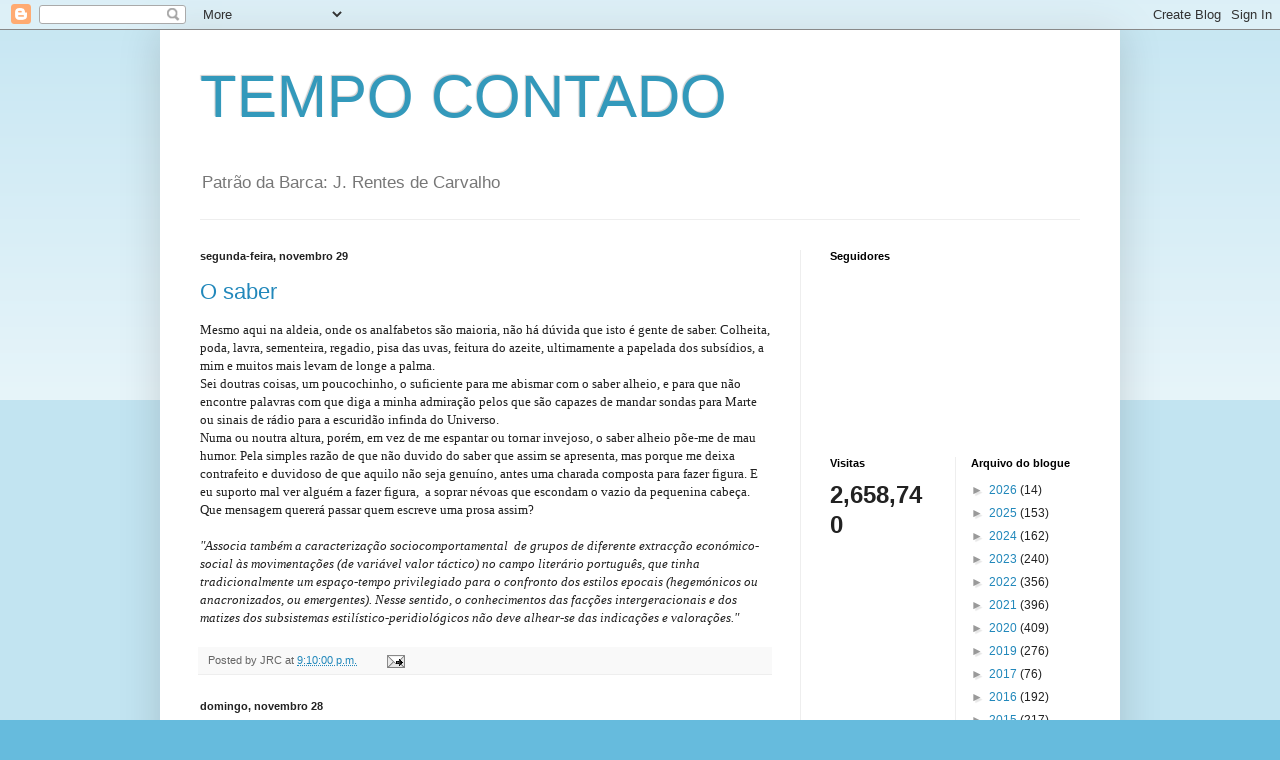

--- FILE ---
content_type: text/html; charset=UTF-8
request_url: https://tempocontado.blogspot.com/b/stats?style=BLACK_TRANSPARENT&timeRange=ALL_TIME&token=APq4FmAKGQOn-EtRlH_TAR_12fHh4janb00NWp86Tn8tg5KHi0mY9dUp5W8e4zvLrzVEfGZknJBHmbU0DVZY8xDW9jI3h1TZ5w
body_size: -89
content:
{"total":2658740,"sparklineOptions":{"backgroundColor":{"fillOpacity":0.1,"fill":"#000000"},"series":[{"areaOpacity":0.3,"color":"#202020"}]},"sparklineData":[[0,25],[1,34],[2,28],[3,29],[4,37],[5,57],[6,31],[7,27],[8,22],[9,19],[10,38],[11,37],[12,45],[13,60],[14,39],[15,39],[16,31],[17,23],[18,38],[19,25],[20,37],[21,49],[22,42],[23,100],[24,98],[25,45],[26,26],[27,37],[28,38],[29,39]],"nextTickMs":276923}